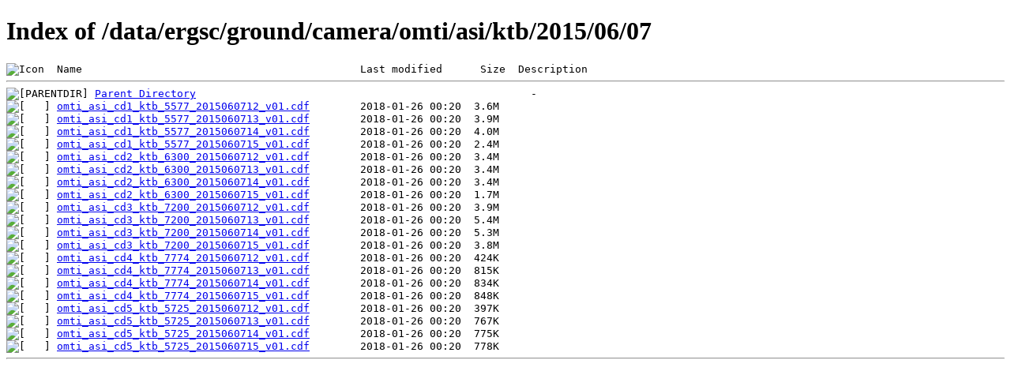

--- FILE ---
content_type: text/html;charset=ISO-8859-1
request_url: https://ergsc.isee.nagoya-u.ac.jp/data/ergsc/ground/camera/omti/asi/ktb/2015/06/07/
body_size: 4145
content:
<!DOCTYPE html PUBLIC "-//W3C//DTD XHTML 1.0 Transitional//EN"
"http://www.w3.org/TR/xhtml1/DTD/xhtml1-transitional.dtd">
<html xmlns="http://www.w3.org/1999/xhtml">
 <head>
  <title>Index of /data/ergsc/ground/camera/omti/asi/ktb/2015/06/07</title>
 </head>
 <body>
<h1>Index of /data/ergsc/ground/camera/omti/asi/ktb/2015/06/07</h1>
<pre><img src="/icons/blank.gif" alt="Icon " /> Name                                            Last modified      Size  Description<hr /><img src="/icons/back.gif" alt="[PARENTDIR]" /> <a href="/data/ergsc/ground/camera/omti/asi/ktb/2015/06/">Parent Directory</a>                                                     -   
<img src="/icons/unknown.gif" alt="[   ]" /> <a href="omti_asi_cd1_ktb_5577_2015060712_v01.cdf">omti_asi_cd1_ktb_5577_2015060712_v01.cdf</a>        2018-01-26 00:20  3.6M  
<img src="/icons/unknown.gif" alt="[   ]" /> <a href="omti_asi_cd1_ktb_5577_2015060713_v01.cdf">omti_asi_cd1_ktb_5577_2015060713_v01.cdf</a>        2018-01-26 00:20  3.9M  
<img src="/icons/unknown.gif" alt="[   ]" /> <a href="omti_asi_cd1_ktb_5577_2015060714_v01.cdf">omti_asi_cd1_ktb_5577_2015060714_v01.cdf</a>        2018-01-26 00:20  4.0M  
<img src="/icons/unknown.gif" alt="[   ]" /> <a href="omti_asi_cd1_ktb_5577_2015060715_v01.cdf">omti_asi_cd1_ktb_5577_2015060715_v01.cdf</a>        2018-01-26 00:20  2.4M  
<img src="/icons/unknown.gif" alt="[   ]" /> <a href="omti_asi_cd2_ktb_6300_2015060712_v01.cdf">omti_asi_cd2_ktb_6300_2015060712_v01.cdf</a>        2018-01-26 00:20  3.4M  
<img src="/icons/unknown.gif" alt="[   ]" /> <a href="omti_asi_cd2_ktb_6300_2015060713_v01.cdf">omti_asi_cd2_ktb_6300_2015060713_v01.cdf</a>        2018-01-26 00:20  3.4M  
<img src="/icons/unknown.gif" alt="[   ]" /> <a href="omti_asi_cd2_ktb_6300_2015060714_v01.cdf">omti_asi_cd2_ktb_6300_2015060714_v01.cdf</a>        2018-01-26 00:20  3.4M  
<img src="/icons/unknown.gif" alt="[   ]" /> <a href="omti_asi_cd2_ktb_6300_2015060715_v01.cdf">omti_asi_cd2_ktb_6300_2015060715_v01.cdf</a>        2018-01-26 00:20  1.7M  
<img src="/icons/unknown.gif" alt="[   ]" /> <a href="omti_asi_cd3_ktb_7200_2015060712_v01.cdf">omti_asi_cd3_ktb_7200_2015060712_v01.cdf</a>        2018-01-26 00:20  3.9M  
<img src="/icons/unknown.gif" alt="[   ]" /> <a href="omti_asi_cd3_ktb_7200_2015060713_v01.cdf">omti_asi_cd3_ktb_7200_2015060713_v01.cdf</a>        2018-01-26 00:20  5.4M  
<img src="/icons/unknown.gif" alt="[   ]" /> <a href="omti_asi_cd3_ktb_7200_2015060714_v01.cdf">omti_asi_cd3_ktb_7200_2015060714_v01.cdf</a>        2018-01-26 00:20  5.3M  
<img src="/icons/unknown.gif" alt="[   ]" /> <a href="omti_asi_cd3_ktb_7200_2015060715_v01.cdf">omti_asi_cd3_ktb_7200_2015060715_v01.cdf</a>        2018-01-26 00:20  3.8M  
<img src="/icons/unknown.gif" alt="[   ]" /> <a href="omti_asi_cd4_ktb_7774_2015060712_v01.cdf">omti_asi_cd4_ktb_7774_2015060712_v01.cdf</a>        2018-01-26 00:20  424K  
<img src="/icons/unknown.gif" alt="[   ]" /> <a href="omti_asi_cd4_ktb_7774_2015060713_v01.cdf">omti_asi_cd4_ktb_7774_2015060713_v01.cdf</a>        2018-01-26 00:20  815K  
<img src="/icons/unknown.gif" alt="[   ]" /> <a href="omti_asi_cd4_ktb_7774_2015060714_v01.cdf">omti_asi_cd4_ktb_7774_2015060714_v01.cdf</a>        2018-01-26 00:20  834K  
<img src="/icons/unknown.gif" alt="[   ]" /> <a href="omti_asi_cd4_ktb_7774_2015060715_v01.cdf">omti_asi_cd4_ktb_7774_2015060715_v01.cdf</a>        2018-01-26 00:20  848K  
<img src="/icons/unknown.gif" alt="[   ]" /> <a href="omti_asi_cd5_ktb_5725_2015060712_v01.cdf">omti_asi_cd5_ktb_5725_2015060712_v01.cdf</a>        2018-01-26 00:20  397K  
<img src="/icons/unknown.gif" alt="[   ]" /> <a href="omti_asi_cd5_ktb_5725_2015060713_v01.cdf">omti_asi_cd5_ktb_5725_2015060713_v01.cdf</a>        2018-01-26 00:20  767K  
<img src="/icons/unknown.gif" alt="[   ]" /> <a href="omti_asi_cd5_ktb_5725_2015060714_v01.cdf">omti_asi_cd5_ktb_5725_2015060714_v01.cdf</a>        2018-01-26 00:20  775K  
<img src="/icons/unknown.gif" alt="[   ]" /> <a href="omti_asi_cd5_ktb_5725_2015060715_v01.cdf">omti_asi_cd5_ktb_5725_2015060715_v01.cdf</a>        2018-01-26 00:20  778K  
<hr /></pre>
</body></html>
